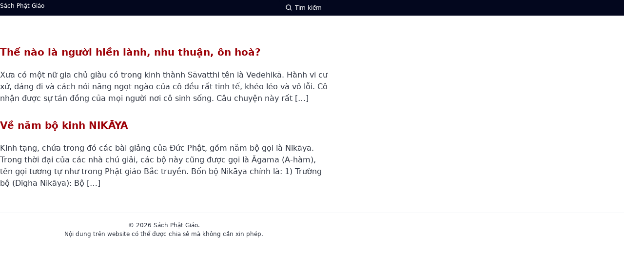

--- FILE ---
content_type: text/css
request_url: https://sachphatgiao.net/wp-content/themes/spg-theme/style.css?ver=1686215473
body_size: 1285
content:
/*!
 * Theme Name: Sách Phật Giáo v2
 */:root{--color-primary: #03071e;--color-accent: #ffba08;--b-btn-bg: var(--color-primary);--b-link: #9d0208}:focus{box-shadow:none}body{max-width:none;padding:0}h1,h2,h3,h4,h5,h6{color:var(--color-primary);line-height:1.125}h1{font-size:clamp(1.25rem,5.5vw,1.5rem)}h2{font-size:clamp(1.125rem,5vw,1.25rem)}h3{font-size:clamp(1rem,4vw,1.125rem)}svg{fill:currentColor;vertical-align:middle}button{touch-action:manipulation}.container{max-width:min(42rem,100vw);padding-inline:1rem;margin-inline:auto}.button{display:inline-flex;align-items:center;gap:.25rem;padding:.5rem 1.5rem;background:var(--color-accent);border-radius:99rem;color:var(--color-primary);text-transform:uppercase;font-size:.75rem;font-weight:700;line-height:1.125}.button:hover{text-decoration:none;opacity:.75}.button-alt{background:var(--color-primary);color:#fff}.buttons{display:flex}.buttons>.button:not(:last-child){border-top-right-radius:0;border-bottom-right-radius:0}.buttons>.button:not(:first-child){border-top-left-radius:0;border-bottom-left-radius:0}.has-text-align-center{text-align:center}.has-medium-font-size{font-size:1.25rem}.header{position:sticky;top:0;font-size:.75rem;background:var(--color-primary)}.header_inner{display:flex;justify-content:space-between;align-items:stretch;gap:1rem}.header_back{margin-right:auto}.header button,.header a{display:flex;align-items:center;padding-inline:0}.header button svg{margin-right:.25rem}.header .site-title{font-weight:400;font-size:inherit;margin:0}.header a{color:#fff;padding-block:.5rem;white-space:nowrap;overflow:hidden;text-overflow:ellipsis;line-height:2}.header a:hover{text-decoration:none}.header a svg{position:relative;top:-1px}.header_search{display:none;padding-block:.25rem;flex:1;gap:.5rem;color:#fff}.header_search input{background:rgba(255,255,255,.125);color:#fff;padding-block:0;line-height:calc(2em + .5rem)}.header_search svg{cursor:pointer}.search-visible .header_search{display:flex}.search-visible .header_search~*{display:none}@media(min-width: 601px){.customize-support .header{top:46px}}@media(min-width: 783px){.customize-support .header{top:32px}}.footer{margin-top:3rem;padding:1rem 0;border-top:1px solid var(--b-line);font-size:.75rem;text-align:center}main{margin-top:clamp(2rem,9vw,4rem)}.wp-block-separator{border-top:none;border-color:var(--b-line)}.tags a{font-size:12px;display:inline-block;padding:2px 6px;margin-right:8px;border-radius:2px;background:#ffecee}.tags a:hover{text-decoration:none;background:#ffd1d5}.lwptoc{background:var(--b-bg-2)}.screen-reader-text{border:0;clip:rect(1px, 1px, 1px, 1px);clip-path:inset(50%);height:1px;margin:-1px;overflow:hidden;padding:0;position:absolute;width:1px;word-wrap:normal !important}.screen-reader-text:focus{background-color:#eee;clip:auto !important;clip-path:none;color:#444;display:block;font-size:1em;height:auto;left:5px;line-height:normal;padding:15px 23px 14px;text-decoration:none;top:5px;width:auto;z-index:100000}.navigation{margin-top:1.5rem}.nav-links{display:flex;justify-content:space-between}.book_header{display:flex;align-items:flex-start;gap:1rem;margin-top:clamp(2rem,9vw,4rem)}.book_header img{max-width:25%;border-radius:.5rem;box-shadow:0 4px 6px -1px rgba(0,0,0,.1),0 2px 4px -2px rgba(0,0,0,.1)}.book_header h1{margin:0;font-size:clamp(1.125rem,5vw,1.5rem)}.book .wpecounter{font-size:.75rem;opacity:.5;display:flex;align-items:center;gap:.25rem;margin:.5rem 0 1rem}.book_excerpt{display:none;font-size:.875rem}.book_tabs{display:flex;align-items:center;padding-top:clamp(2rem,9vw,4rem);font-size:.875rem}.book_tabLink{flex:1;display:block;padding:.5rem;text-align:center;border-radius:.5rem .5rem 0 0;border-bottom:4px solid var(--b-line);color:inherit;font-weight:700;line-height:1.125}.book_tabLink:hover{text-decoration:none}.book_tabLink-active{background:var(--b-line)}.book_tabPane{display:none;padding-top:1.5rem}.book_tabPane-active{display:block}.book_toc a{color:inherit;display:block;padding:.25em 0}.book_player{padding-top:clamp(2rem,9vw,4rem);display:none}.book_player h2{margin-top:0;font-size:clamp(1rem,4vw,1.125rem)}.book_player_inner{position:relative;padding-bottom:56.25%}.book_player iframe{position:absolute;top:0;left:0;width:100%;height:100%;border:0}.book_player-active{display:block}.book_intro,.book_excerpt{text-align:justify;line-height:1.7}@media(min-width: 768px){.book_excerpt{display:block}}.bookList h2{padding-bottom:.5rem;border-bottom:1px solid var(--b-line)}.bookList ul{list-style:none;margin:0;padding:0;display:grid;gap:1rem;grid-template-columns:repeat(auto-fit, minmax(min(33vw, 160px), auto));grid-auto-flow:column;grid-auto-columns:minmax(min(33vw, 160px), 1fr);overflow-x:auto}.bookList img{display:block;border-radius:.5rem;box-shadow:0 4px 6px -1px rgba(0,0,0,.1),0 2px 4px -2px rgba(0,0,0,.1)}.chapter_content{text-align:justify;line-height:1.7}.goToTop{display:flex;align-items:center;justify-content:center;width:36px;height:36px;border-radius:99px;background:rgba(0,0,0,.25);position:fixed;right:12px;bottom:12px;opacity:0;visibility:hidden;transition:all .25s;color:#fff}.goToTop-visible{opacity:1;visibility:visible}.goToTop:hover{background:rgba(0,0,0,.5)}.chapter_toc{display:none}.chapter_toc a{color:inherit;display:block;padding:.25em 0}.toc-visible .chapter_toc{display:block}.toc-visible article{display:none}.parentChapter_content{text-align:justify;line-height:1.7}


--- FILE ---
content_type: application/javascript; charset=utf-8
request_url: https://cdn.jsdelivr.net/gh/rilwis/ejs/e.min.js?ver=0.1.0
body_size: 84
content:
/**
 * Minified by jsDelivr using Terser v5.37.0.
 * Original file: /gh/rilwis/ejs@0.1.0/e.js
 *
 * Do NOT use SRI with dynamically generated files! More information: https://www.jsdelivr.com/using-sri-with-dynamic-files
 */
{document.addEventListener("click",(c=>t(c.target,"x-toggle",e)));const t=(t,e,c)=>{do{c(t,e),t=t.parentNode?.closest(`[${e}]`)}while(t)},e=(t,e)=>{if(!t.matches(`[${e}]`))return;const[c,o]=t.getAttribute(e).split(":");document.querySelector(c).classList.toggle(o)}}
//# sourceMappingURL=/sm/17b29a9d213cc74a72abec577947ecf97222d04bda5891884947a3bf3da80923.map